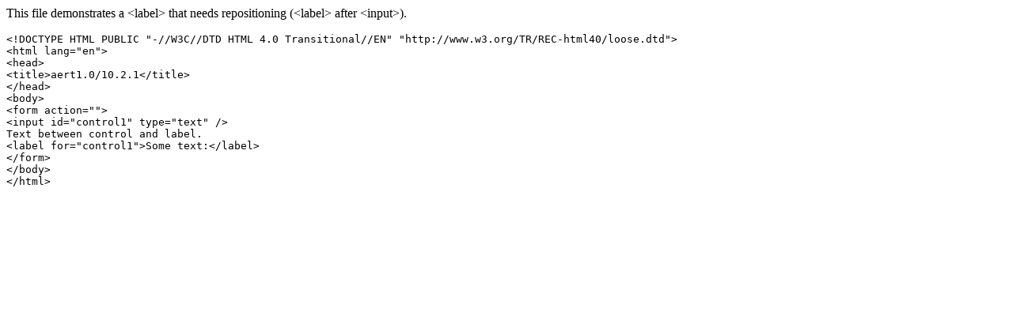

--- FILE ---
content_type: text/html; charset=utf-8
request_url: https://www.aprompt.ca/Tidy/D10-2-1-f2.html
body_size: 508
content:
<!DOCTYPE HTML PUBLIC "-//W3C//DTD HTML 4.0 Transitional//EN" "http://www.w3.org/TR/REC-html40/loose.dtd">
<html lang="en">
<head>
	<meta http-equiv="Content-Type" content="text/html; charset=UTF-8"/>
<title>aert1.0/10.2.1</title>
	<link rel="canonical" href="https://aprompt.ca/Tidy/D10-2-1-f2.html" />
</head>
<body>
<p>This file demonstrates a &lt;label&gt; that needs repositioning (&lt;label&gt; after &lt;input&gt;).</p>
<pre>
&lt;!DOCTYPE HTML PUBLIC "-//W3C//DTD HTML 4.0 Transitional//EN" "http://www.w3.org/TR/REC-html40/loose.dtd"&gt;
&lt;html lang="en"&gt;
&lt;head&gt;
&lt;title&gt;aert1.0/10.2.1&lt;/title&gt;
&lt;/head&gt;
&lt;body&gt;
&lt;form action=""&gt;
&lt;input id="control1" type="text" /&gt;
Text between control and label.
&lt;label for="control1"&gt;Some text:&lt;/label&gt;
&lt;/form&gt;
&lt;/body&gt;
&lt;/html&gt;
</pre>
<script defer src="https://static.cloudflareinsights.com/beacon.min.js/vcd15cbe7772f49c399c6a5babf22c1241717689176015" integrity="sha512-ZpsOmlRQV6y907TI0dKBHq9Md29nnaEIPlkf84rnaERnq6zvWvPUqr2ft8M1aS28oN72PdrCzSjY4U6VaAw1EQ==" data-cf-beacon='{"version":"2024.11.0","token":"04bca682bed94c24abc314e8bec143e1","r":1,"server_timing":{"name":{"cfCacheStatus":true,"cfEdge":true,"cfExtPri":true,"cfL4":true,"cfOrigin":true,"cfSpeedBrain":true},"location_startswith":null}}' crossorigin="anonymous"></script>
</body>
</html>